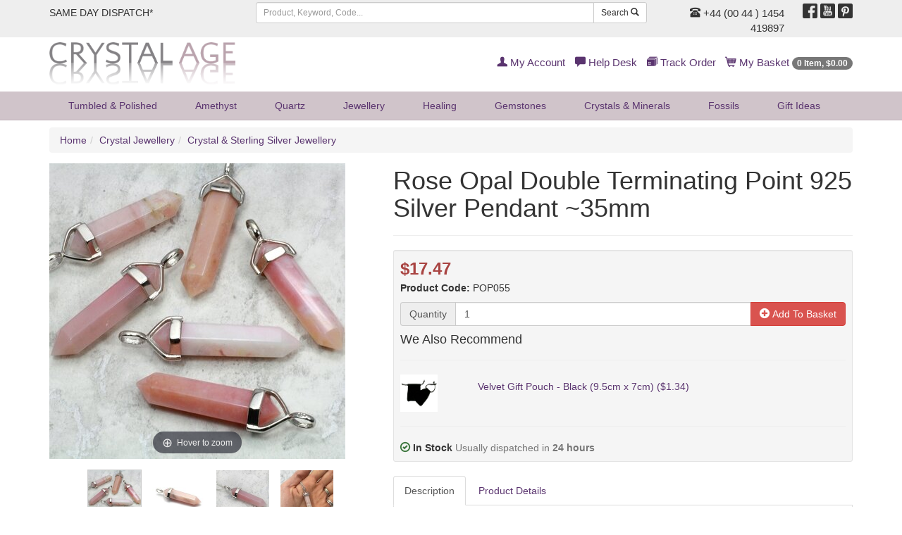

--- FILE ---
content_type: text/html;charset=UTF-8
request_url: https://www.crystalage.com/online_store/rose-opal-and-silver-double-terminating-pendant-35mm3.cfm
body_size: 13414
content:

<!DOCTYPE html>
<html lang="en" prefix="og: http://ogp.me/ns#">
<head>
<title>Rose Opal Double Terminating Point 925 Silver Pendant ~35mm</title>
<meta name="description" content=" Express yourself freely and open your mind when you wear this beautiful  Double Terminated Rose Opal and Silver Point Pendant.  
 This perfectly balanced pendant has a  nurturing   energy  said to open the mind and  encourage   wisdom . 
 Rose..." />
<meta name="keywords" content="crystals, minerals, geodes, amethyst, fossils" />
<meta name="robots" content="index,follow" />
<meta http-equiv="content-type" content="text/html; charset=utf-8" />
<meta name="viewport" content="width=device-width, initial-scale=1.0">
<meta name="verify-v1" content="1++BJNoJMkumxCbtK2svJ32gqXBdrF2hWcmvQVNhQ/Y=" />
<meta name="google-site-verification" content="YT6Vq17k-tUH1Dy2OKPRiiPhPQSDorSKYb8g12xaAKY" />
<link rel="preload" href="/assets/min/css/main.css" as="style">
<link rel="stylesheet" href="/assets/min/css/main.css" type="text/css" media="all">
<link rel="icon" href="/img/favicon.ico" type="image/x-icon" />
<link rel="shortcut icon" href="/img/favicon.ico" type="image/x-icon" />

		    <meta property="og:title" content="Rose Opal Double Terminating Point 925 Silver Pendant ~35mm">
		    <meta property="og:type" content="Product">
		    <meta property="og:url" content="https://www.crystalage.com/online_store/rose-opal-and-silver-double-terminating-pendant-35mm3.cfm">
		    <meta property="og:site_name" content="Crystal Age Gemstones &amp; Crystals (CrystalAge.com)">
		    <meta property="og:description" content="Express yourself freely and open your mind when you wear this beautiful  Double Terminated Rose Opal and Silver Point Pendant.  
 This perfectly balanced pendant has a  nurturing   energy  said to open the mind and  encourage   wisdom . 
 Rose Andean Opal is said to release us from our inhibitions and allows us to express ourselves openly, revealing our true nature.&nbsp;pink opal is a stone for the heart and for the emotional body. 
 Together encapsulated in a stunning  sterling silver casing , this  gemstone pendant  is full of positive energy that could make an impact in your life. 
 Chain not included. Each pendant is unique and may vary is colour and pattern.">
		    
<script>
    (function(i,s,o,g,r,a,m){i['GoogleAnalyticsObject']=r;i[r]=i[r]||function(){
        (i[r].q=i[r].q||[]).push(arguments)},i[r].l=1*new Date();a=s.createElement(o),
            m=s.getElementsByTagName(o)[0];a.async=1;a.src=g;m.parentNode.insertBefore(a,m)
    })(window,document,'script','//www.google-analytics.com/analytics.js','ga');

    ga('create', 'UA-69257918-1', 'auto');
    ga('send', 'pageview');

</script>
<!-- Global site tag (gtag.js) - Google AdWords: 927280438 -->
<script async src="https://www.googletagmanager.com/gtag/js?id=AW-927280438"></script>
<script>
  window.dataLayer = window.dataLayer || [];
  function gtag(){dataLayer.push(arguments);}
  gtag('js', new Date());

  gtag('config', 'AW-927280438');
</script>
<!-- HTML5 Shim and Respond.js IE8 support of HTML5 elements and media queries -->
  <!--[if lt IE 9]>
      <script src="https://oss.maxcdn.com/libs/html5shiv/3.7.0/html5shiv.js"></script>
      <script src="https://oss.maxcdn.com/libs/respond.js/1.4.2/respond.min.js"></script>
    <![endif]-->
<link rel="preload" href="/assets/fonts/glyphicons-regular.woff2" as="font" type="font/woff2">
<link rel="preload" href="/assets/fonts/glyphicons-social-regular.woff2" as="font" type="font/woff2">
<link rel="preload" href="/assets/fonts/glyphicons-halflings-regular.woff2" as="font" type="font/woff2">
<link rel="canonical" href="https://www.crystalage.com/online_store/rose-opal-and-silver-double-terminating-pendant-35mm3.cfm" />
</head>

<body>

<header>
	
	<div class="header-top-strip hidden-xs">
		<div class="container">
			<div class="row">
				<div class="col-sm-6 col-md-3 col-lg-3">
					<ul class="list-inline top-links">
						<li><a href="/about_us/shipping_information/">
							
								SAME DAY DISPATCH*
							
						</a></li>
						
					</ul>
				</div>
				<div class="hidden-sm col-md-5 col-lg-6">
					<form class="search-form frmSearch" name="frmSearch" action="/search/index.cfm" method="get">
						<div class="input-group">
							<input type="text" class="form-control input-sm" placeholder="Product, Keyword, Code..." maxlength="128" name="sSearchString" />
							<div class="input-group-btn">
								<button class="btn btn-default btn-sm" type="submit">Search <span class="glyphicons glyphicons-search"></span></button>
							</div>
						</div>
					</form>
				</div>
				<div class="col-sm-6 col-md-4 col-lg-3 text-right">
					<div class="row">
						<div class="col-sm-8 telephone-header">
							
								<a href="/about_us/contact_us/"><span class="glyphicons glyphicons-phone-alt"></span> +44 (00 44 ) 1454 419897</a>
							
						</div>
						<div class="col-sm-4">
							<ul class="list-inline social-header">
								<li><a target="_blank" href="http://www.facebook.com/crystalagecom" title="Follow Us On Facebook"><span class="social social-facebook"></span></a></li>
								<li><a target="_blank" href="http://www.youtube.com/crystalagetv" title="Join Us On Youtube"><span class="social social-youtube"></span></a></li>
								<li><a target="_blank" href="https://uk.pinterest.com/crystalagecom/" title="Pinterest"><span class="social social-pinterest"></span></a></li>
							</ul>
						</div>
					</div>
				</div>
			</div>
		</div>
	</div>
	
	<div class="header-logo-strip hidden-xs hidden-sm">
		<div class="container">
			<div class="row">
				<div class="col-sm-6 col-md-4 logo-display-2">
					<a href="/">
						<img width="264" height="60" src="/assets/img/branding/brand-logo-2.png" class="img-responsive" alt="CrystalAge.com" />
					</a>					
				</div>
				<div class="col-sm-6 col-md-8">
					<ul class="list-inline pull-right top-links-2">
						
						<li><a href="/members/myAccount/" rel="nofollow"><span class="glyphicons glyphicons-user"></span> My Account</a></li>
						
						<li><a href="/about_us/" rel="nofollow"><span class="glyphicons glyphicons-comments"></span> Help Desk</a></li>
						<li><a href="/order-tracking/" rel="nofollow"><span class="glyphicons glyphicons-package"></span> Track Order</a></li>
						<li><a href="/online_store/cart/" rel="nofollow"><span class="glyphicons glyphicons-shopping-cart"></span> My Basket <span class="badge"><span class="cartItemsHeader">0 Item, &#36;0.00</span></span></a></li>
					</ul>
				</div>
			</div>
		</div>
	</div>

	<nav class="headerNavigation navbar navbar-default navbar-static-top">
		<div class="container">
			<div class="navbar-header">
				<button type="button" class="navbar-toggle collapsed" data-toggle="collapse" data-target="#header-menu-primary" aria-expanded="false">
					<span class="sr-only">Toggle navigation</span>
					<span class="icon-bar"></span>
					<span class="icon-bar"></span>
					<span class="icon-bar"></span>
				</button>
				<a class="brandLogo visible-xs visible-sm" href="/">
					<img width="207" height="24" src="/assets/img/branding/brand-logo-mobile.png" class="img-responsive" alt="CrystalAge.com" />
				</a>
			</div>
			<div class="collapse navbar-collapse" id="header-menu-primary">
	<form name="frmSearch" action="/search/" method="get" class="form-search visible-xs visible-sm search-form-xs">
		<div class="input-group">
			<input type="search" name="sSearchString" placeholder="Search" maxlength="128" class="form-control input-sm"/>
			<span class="input-group-btn">
				<button class="btn btn-default btn-sm" type="submit">Search <span class="glyphicons glyphicons-search"></span></button>
			</span>
		</div>
	</form>
	<ul class="nav navbar-nav header-nav-justified">
		
		
			
			<li class="dropdown">
				
				<a href="#" class="dropdown-toggle" data-toggle="dropdown">Tumbled &amp; Polished <span class="hidden-lg hidden-md caret"></span></a>
				
				<ul class="dropdown-menu dropdown-menu-1">
					<li>
						<div class="row dropDownLists dropDownList-1">
						
							<div class="col-md-12">
								<ul class="nav nav-pills nav-stacked">
								
									<li><a href="/online_store/drilled_tumble_stones_957.cfm">Drilled Tumblestones</a></li>
								
									<li><a href="/online_store/gemstone-cabochons-1300.cfm">Polished Stones</a></li>
								
									<li><a href="/online_store/stard_tumble_stones_956.cfm">Standard Tumblestones</a></li>
								
									<li><a href="/online_store/tumblestone-collection-packs-2058.cfm">Tumblestone Healing Packs</a></li>
								
									<li><a href="/online_store/speciality_tumblestones_1098.cfm">Tumblestone Specials</a></li>
								
								</ul>
							</div>
						
						</div>
					<li class="showAll"><a href="/online_store/tumble_stones_955.cfm">Show All Tumbled &amp; Polished</a></li>
				</ul>
				
			</li>
		
			
			<li class="dropdown">
				
				<a href="#" class="dropdown-toggle" data-toggle="dropdown">Amethyst <span class="hidden-lg hidden-md caret"></span></a>
				
				<ul class="dropdown-menu dropdown-menu-2">
					<li>
						<div class="row dropDownLists dropDownList-1">
						
							<div class="col-md-12">
								<ul class="nav nav-pills nav-stacked">
								
									<li><a href="/online_store/amethyst-beads-1194.cfm">Amethyst Beads</a></li>
								
									<li><a href="/online_store/amethyst-clusters-1128.cfm">Amethyst Clusters</a></li>
								
									<li><a href="/online_store/amethyst-healing-crystals-1148.cfm">Amethyst Crystals</a></li>
								
									<li><a href="/online_store/amethyst-jewellery-1263.cfm">Amethyst Jewellery</a></li>
								
									<li><a href="/online_store/amethyst-points-1715.cfm">Amethyst Points</a></li>
								
									<li><a href="/online_store/amethyst-tea-light-holders-1232.cfm">Amethyst Tea Light Holders</a></li>
								
									<li><a href="/online_store/polished-amethyst-crystals-1130.cfm">Polished Amethyst</a></li>
								
								</ul>
							</div>
						
						</div>
					<li class="showAll"><a href="/online_store/amethyst-crystals-1126.cfm">Show All Amethyst</a></li>
				</ul>
				
			</li>
		
			
			<li class="dropdown">
				
				<a href="#" class="dropdown-toggle" data-toggle="dropdown">Quartz <span class="hidden-lg hidden-md caret"></span></a>
				
				<ul class="dropdown-menu dropdown-menu-3">
					<li>
						<div class="row dropDownLists dropDownList-4">
						
							<div class="col-md-3">
								<ul class="nav nav-pills nav-stacked">
								
									<li><a href="/online_store/aura_quartz_938.cfm">Aura Quartz</a></li>
								
									<li><a href="/online_store/blades-of-light-quartz-1809.cfm">Blades of Light Quartz</a></li>
								
									<li><a href="/online_store/blue-quartz-1159.cfm">Blue Quartz</a></li>
								
									<li><a href="/online_store/brandberg-quartz-1808.cfm">Brandberg Quartz</a></li>
								
									<li><a href="/online_store/bridge-quartz-crystal-specimen-2063.cfm">Bridge Quartz</a></li>
								
									<li><a href="/online_store/cle_quartz_945.cfm">Candle Quartz</a></li>
								
									<li><a href="/online_store/cathedral-quartz-1131.cfm">Cathedral Quartz</a></li>
								
									<li><a href="/online_store/chlorite-quartz-1912.cfm">Chlorite Quartz</a></li>
								
									<li><a href="/online_store/clear-quartz-1147.cfm">Clear Quartz</a></li>
								
									<li><a href="/online_store/elestial_quartz_940.cfm">Elestial Quartz</a></li>
								
									<li><a href="/online_store/epidote-in-quartz-2051.cfm">Epidote In Quartz</a></li>
								
								</ul>
							</div>
						
							<div class="col-md-3">
								<ul class="nav nav-pills nav-stacked">
								
									<li><a href="/online_store/faden_quartz_946.cfm">Faden Quartz</a></li>
								
									<li><a href="/online_store/fairy-quartz-1815.cfm">Fairy Quartz</a></li>
								
									<li><a href="/online_store/fenster-quartz-2062.cfm">Fenster Quartz</a></li>
								
									<li><a href="/online_store/fire-and-ice-quartz-1788.cfm">Fire &amp; Ice Quartz</a></li>
								
									<li><a href="/online_store/harlequin-quartz-1162.cfm">Harlequin Quartz</a></li>
								
									<li><a href="/online_store/included_quartz_1080.cfm">Included Quartz</a></li>
								
									<li><a href="/online_store/indicolite-quartz-2001.cfm">Indicolite Quartz</a></li>
								
									<li><a href="/online_store/lazulite-quartz-1641.cfm">Lazulite Quartz</a></li>
								
									<li><a href="/online_store/lemurian-quartz-2156.cfm">Lemurian Quartz</a></li>
								
									<li><a href="/online_store/lodolite-garden-quartz-2140.cfm">Lodolite Garden Quartz</a></li>
								
									<li><a href="/online_store/metamorphosis-quartz-2147.cfm">Metamorphosis Quartz</a></li>
								
								</ul>
							</div>
						
							<div class="col-md-3">
								<ul class="nav nav-pills nav-stacked">
								
									<li><a href="/online_store/milky-quartz-1161.cfm">Milky Quartz</a></li>
								
									<li><a href="/online_store/nirvana-quartz-2021.cfm">Nirvana Quartz</a></li>
								
									<li><a href="/online_store/phantom-quartz-1262.cfm">Phantom Quartz</a></li>
								
									<li><a href="/online_store/quartz-beads-1195.cfm">Quartz Beads</a></li>
								
									<li><a href="/online_store/quartz-clusters-1132.cfm">Quartz Clusters</a></li>
								
									<li><a href="/online_store/quartz_crystal_balls_958.cfm">Quartz Crystal Balls</a></li>
								
									<li><a href="/online_store/quartz-crystal-jewellery-1261.cfm">Quartz Jewellery</a></li>
								
									<li><a href="/online_store/quartz-geodes-1318.cfm">Quartz Geodes</a></li>
								
									<li><a href="/online_store/laser_quartz_950.cfm">Quartz Lasers</a></li>
								
									<li><a href="/online_store/quartz_points_942.cfm">Quartz Points</a></li>
								
									<li><a href="/online_store/quartz-tea-light-holders-1233.cfm">Quartz Tea Light Holders</a></li>
								
								</ul>
							</div>
						
							<div class="col-md-3">
								<ul class="nav nav-pills nav-stacked">
								
									<li><a href="/online_store/rainbow-quartz-1432.cfm">Rainbow Quartz</a></li>
								
									<li><a href="/online_store/red-phantom-quartz-1961.cfm">Red Phantom Quartz</a></li>
								
									<li><a href="/online_store/rutilated_quartz_951.cfm">Rutilated Quartz</a></li>
								
									<li><a href="/online_store/silver-quartz-1814.cfm">Silver Quartz</a></li>
								
									<li><a href="/online_store/smoky_quartz_cluster_947.cfm">Smoky Quartz</a></li>
								
									<li><a href="/online_store/spirit-quartz-1346.cfm">Spirit Quartz</a></li>
								
									<li><a href="/online_store/starburst-quartz-1639.cfm">Starburst Quartz</a></li>
								
									<li><a href="/online_store/tangerine-quartz-2098.cfm">Tangerine Quartz</a></li>
								
									<li><a href="/online_store/tibetan_quartz_1035.cfm">Tibetan Quartz</a></li>
								
									<li><a href="/online_store/tourmalinated-quartz-1133.cfm">Tourmalinated Quartz</a></li>
								
									<li><a href="/online_store/yellow-quartz-1960.cfm">Yellow Quartz</a></li>
								
								</ul>
							</div>
						
						</div>
					<li class="showAll"><a href="/online_store/quartz_905.cfm">Show All Quartz</a></li>
				</ul>
				
			</li>
		
			
			<li class="dropdown">
				
				<a href="#" class="dropdown-toggle" data-toggle="dropdown">Jewellery <span class="hidden-lg hidden-md caret"></span></a>
				
				<ul class="dropdown-menu dropdown-menu-4">
					<li>
						<div class="row dropDownLists dropDownList-2">
						
							<div class="col-md-6">
								<ul class="nav nav-pills nav-stacked">
								
									<li><a href="/online_store/leather-cord-necklaces-1509.cfm">Chains, Chokers and Accessories</a></li>
								
									<li><a href="/online_store/sterling-silver-jewellery-1981.cfm">Crystal &amp; Sterling Silver Jewellery</a></li>
								
									<li><a href="/online_store/crystal-beads-1192.cfm">Crystal Beads</a></li>
								
									<li><a href="/online_store/bracelets_985.cfm">Bracelets</a></li>
								
									<li><a href="/online_store/gemstone-earrings-1236.cfm">Crystal Earrings</a></li>
								
									<li><a href="/online_store/crystal_jewellery_gift_box_sets_1006.cfm">Crystal Jewellery Gifts</a></li>
								
								</ul>
							</div>
						
							<div class="col-md-6">
								<ul class="nav nav-pills nav-stacked">
								
									<li><a href="/online_store/gemstone-rings-1145.cfm">Crystal Rings</a></li>
								
									<li><a href="/online_store/drilled_tumble_stones_957.cfm">Drilled Tumblestones</a></li>
								
									<li><a href="/online_store/exclusive-jewellery-2043.cfm">Exclusive Jewellery</a></li>
								
									<li><a href="/online_store/gemstone-jewellery-1982.cfm">Gemstone &amp; Other Jewellery</a></li>
								
									<li><a href="/online_store/gem_chip_jewellery_936.cfm">Gemstone Chip Jewellery</a></li>
								
									<li><a href="/online_store/other-jewellery-1983.cfm">Other Jewellery</a></li>
								
								</ul>
							</div>
						
						</div>
					<li class="showAll"><a href="/online_store/crystal_jewellery_935.cfm">Show All Jewellery</a></li>
				</ul>
				
			</li>
		
			
			<li class="dropdown">
				
				<a href="#" class="dropdown-toggle" data-toggle="dropdown">Healing <span class="hidden-lg hidden-md caret"></span></a>
				
				<ul class="dropdown-menu dropdown-menu-5 dropdown-menu-right">
					<li>
						<div class="row dropDownLists dropDownList-1">
						
							<div class="col-md-12">
								<ul class="nav nav-pills nav-stacked">
								
									<li><a href="/online_store/books_charts_953.cfm">Books &amp; Leaflets</a></li>
								
									<li><a href="/online_store/chakra_910.cfm">Chakra Healing</a></li>
								
									<li><a href="/online_store/palm_thumb_stones_909.cfm">Comfort, Massage, Palm &amp; Thumb Stones</a></li>
								
									<li><a href="/online_store/crystal-collection-1948.cfm">Crystal Collection</a></li>
								
									<li><a href="/online_store/pendulums_913.cfm">Crystal Pendulums</a></li>
								
									<li><a href="/online_store/crystal-wands-1511.cfm">Crystal Wands</a></li>
								
									<li><a href="/online_store/energy-domes-1227.cfm">Energy Domes</a></li>
								
									<li><a href="/online_store/healing-stones-1945.cfm">Healing Stones</a></li>
								
									<li><a href="/online_store/organites-2068.cfm">Orgonites</a></li>
								
									<li><a href="/online_store/tumble_stones_955.cfm">Tumbled &amp; Polished Stones</a></li>
								
								</ul>
							</div>
						
						</div>
					<li class="showAll"><a href="/online_store/crystal-healing-1134.cfm">Show All Healing</a></li>
				</ul>
				
			</li>
		
			
			<li class="dropdown">
				
				<a href="#" class="dropdown-toggle" data-toggle="dropdown">Gemstones <span class="hidden-lg hidden-md caret"></span></a>
				
				<ul class="dropdown-menu dropdown-menu-6 dropdown-menu-right">
					<li>
						<div class="row dropDownLists dropDownList-2">
						
							<div class="col-md-6">
								<ul class="nav nav-pills nav-stacked">
								
									<li><a href="/online_store/agogos-and-doughnuts-1710.cfm">Agogos &amp; Doughnuts</a></li>
								
									<li><a href="/online_store/crystal_balls_934.cfm">Crystal Balls</a></li>
								
									<li><a href="/online_store/crystal_carvings_924.cfm">Crystal Carvings</a></li>
								
									<li><a href="/online_store/crystal_eggs_929.cfm">Crystal Eggs</a></li>
								
									<li><a href="/online_store/hearts_919.cfm">Crystal Hearts</a></li>
								
								</ul>
							</div>
						
							<div class="col-md-6">
								<ul class="nav nav-pills nav-stacked">
								
									<li><a href="/online_store/crystal_points_1029.cfm">Crystal Points</a></li>
								
									<li><a href="/online_store/crystal_pyramids_1093.cfm">Crystal Pyramids</a></li>
								
									<li><a href="/online_store/free_forms_917.cfm">Sculptures</a></li>
								
									<li><a href="/online_store/generator_points_1012.cfm">Generator Points</a></li>
								
									<li><a href="/online_store/zodiac-birthstones-1433.cfm">Zodiac Birthstones</a></li>
								
								</ul>
							</div>
						
						</div>
					<li class="showAll"><a href="/online_store/gemstones-1136.cfm">Show All Gemstones</a></li>
				</ul>
				
			</li>
		
			
			<li class="dropdown">
				
				<a href="/online_store/minerals-1149.cfm">Crystals &amp; Minerals</a>
				
			</li>
		
			
			<li class="dropdown">
				
				<a href="#" class="dropdown-toggle" data-toggle="dropdown">Fossils <span class="hidden-lg hidden-md caret"></span></a>
				
				<ul class="dropdown-menu dropdown-menu-8 dropdown-menu-right">
					<li>
						<div class="row dropDownLists dropDownList-2">
						
							<div class="col-md-6">
								<ul class="nav nav-pills nav-stacked">
								
									<li><a href="/online_store/amber-fossils-1113.cfm">Amber Fossils</a></li>
								
									<li><a href="/online_store/ammonites-1112.cfm">Ammonite Fossils</a></li>
								
									<li><a href="/online_store/collectors-boxes-2009.cfm">Collector's Boxes</a></li>
								
									<li><a href="/online_store/collectors-fossils-1141.cfm">Collector's Fossils</a></li>
								
									<li><a href="/online_store/dinosaur-fossils-1114.cfm">Dinosaur Fossils</a></li>
								
									<li><a href="/online_store/fish-fossils-1115.cfm">Fish Fossils</a></li>
								
									<li><a href="/online_store/fossil-bookends-1139.cfm">Fossil Bookends</a></li>
								
								</ul>
							</div>
						
							<div class="col-md-6">
								<ul class="nav nav-pills nav-stacked">
								
									<li><a href="/online_store/fossil_gift_box_sets_1004.cfm">Fossil Gift Boxes</a></li>
								
									<li><a href="/online_store/teeth-fossils-1117.cfm">Fossilised Teeth</a></li>
								
									<li><a href="/online_store/fossils-for-kids-1140.cfm">Fossils For Kids</a></li>
								
									<li><a href="/online_store/goniatite-fossils-1595.cfm">Goniatite Fossils</a></li>
								
									<li><a href="/online_store/miscellaneous-fossils-1119.cfm">Miscellaneous Fossils</a></li>
								
									<li><a href="/online_store/orthoceras-fossils-1594.cfm">Orthoceras Fossils</a></li>
								
									<li><a href="/online_store/rock-fossils-1116.cfm">Petrified Wood</a></li>
								
								</ul>
							</div>
						
						</div>
					<li class="showAll"><a href="/online_store/fossils_922.cfm">Show All Fossils</a></li>
				</ul>
				
			</li>
		
			
			<li class="dropdown">
				
				<a href="#" class="dropdown-toggle" data-toggle="dropdown">Gift<span class="hidden-sm"> Ideas</span> <span class="hidden-lg hidden-md caret"></span></a>
				
				<ul class="dropdown-menu dropdown-menu-9 dropdown-menu-right">
					<li>
						<div class="row dropDownLists dropDownList-2">
						
							<div class="col-md-6">
								<ul class="nav nav-pills nav-stacked">
								
									<li><a href="/online_store/agate_bookends_1030.cfm">Agate Bookends</a></li>
								
									<li><a href="/online_store/other-crystal-bookends-1144.cfm">Crystal &amp; Fossil Bookends</a></li>
								
									<li><a href="/online_store/tealight_holders_930.cfm">Candle Holders</a></li>
								
									<li><a href="/online_store/crystal_mineral_gift_box_sets_1005.cfm">Crystal Gift Boxes</a></li>
								
									<li><a href="/online_store/crystal_jewellery_gift_box_sets_1006.cfm">Crystal Jewellery Gifts</a></li>
								
									<li><a href="/online_store/sts_bags_accessories_1037.cfm">Stands &amp; Accessories</a></li>
								
									<li><a href="/online_store/energy-domes-1227.cfm">Energy Domes</a></li>
								
									<li><a href="/online_store/special-gifts-1745.cfm">Exclusive Range</a></li>
								
								</ul>
							</div>
						
							<div class="col-md-6">
								<ul class="nav nav-pills nav-stacked">
								
									<li><a href="/online_store/fossil_gift_box_sets_1004.cfm">Fossil Gift Boxes</a></li>
								
									<li><a href="/online_store/calcite-bowls-1695.cfm">Gemstone Boxes &amp; Bowls</a></li>
								
									<li><a href="/online_store/gifts-for-kids-2006.cfm">Gifts For Kids</a></li>
								
									<li><a href="/online_store/fathers-day-gifts-1673.cfm">Gifts for Men</a></li>
								
									<li><a href="/online_store/keyrings_914.cfm">Keyrings</a></li>
								
									<li><a href="/online_store/pearl-gift-sets-1415.cfm">Pearl Gift Sets</a></li>
								
									<li><a href="/online_store/valentine_gifts_1095.cfm">Valentine's Day Gifts</a></li>
								
									<li><a href="/online_store/zodiac-birthstones-1433.cfm">Zodiac Birthstones</a></li>
								
								</ul>
							</div>
						
						</div>
					<li class="showAll"><a href="/online_store/crystal-gifts-and-home-1142.cfm">Show All Gift<span class="hidden-sm"> Ideas</span></a></li>
				</ul>
				
			</li>
		
		<li class="dropdown hidden-lg hidden-md">
			<a href="/members/myAccount/" rel="nofollow"><span class="glyphicons glyphicons-user"></span> My Account</a>
		</li> 
		
		<li class="dropdown hidden-lg hidden-md">
		<a href="/order-tracking/" rel="nofollow"><span class="glyphicons glyphicons-package"></span> Track Order</a>
		</li>
		<li class="dropdown hidden-lg hidden-md">
			<a href="/online_store/cart/" rel="nofollow"><span class="glyphicons glyphicons-shopping-cart"></span> My Basket <span class="badge"><span class="cartItemsHeader">0 Item, &#36;0.00</span></span></a>
		</li>	
	</ul>
</div>
		</div>
    </nav>
</header>



<div class="container">
	
	<ul class="breadcrumb hidden-xs hidden-sm">
		<li><a href="/">Home</a></li><li><a href="/online_store/crystal_jewellery_935.cfm">Crystal Jewellery</a></li><li><a href="/online_store/sterling-silver-jewellery-1981.cfm">Crystal &amp; Sterling Silver Jewellery</a></li>
	</ul>
	
	<div class="row">
		<div class="col-md-12">
		

<div class="row categoryGrid"></div>
            <div itemscope itemtype="http://schema.org/Product">
                
	<div itemprop="brand" itemtype="https://schema.org/Brand" itemscope>
    	<meta name="brand" content="CrystalAge">
	</div>
    <meta itemprop="url" content="https://www.crystalage.com/online_store/rose-opal-and-silver-double-terminating-pendant-35mm3.cfm">



<div class="row">
	<div class="col-sm-5"> 
            
		
<div class="zoom-gallery">
	
	
				<div data-slide-id="zoom" class="zoom-gallery-slide active">
					<a id="product-zoom" class="MagicZoom" title="Rose Opal Double Terminating Point 925 Silver Pendant ~35mm" href="/img/products/rose-opal-and-silver-double-terminating-point-pendant-35mm_1.jpg">
						<img height="420" width="420" itemprop="image" src="/img/products/rose-opal-and-silver-double-terminating-point-pendant-35mm_2.jpg" alt="Rose Opal Double Terminating Point 925 Silver Pendant ~35mm" class="img-responsive"/>
					</a>
				</div>
			
		<div class="selectors">
			
				<a data-slide-id="zoom" class="active" data-zoom-id="product-zoom" href="/img/products/rose-opal-and-silver-double-terminating-point-pendant-35mm_1.jpg" data-image="/img/products/rose-opal-and-silver-double-terminating-point-pendant-35mm_2.jpg">
					
					<img class="img-responsive" src="/img/products/150_rose-opal-and-silver-double-terminating-point-pendant-35mm_3.jpg"/>
				</a>
			
				<a data-slide-id="zoom" data-zoom-id="product-zoom" href="/img/products/rose-opal-double-terminating-point-925-silver-pendant-35mm_3.jpg" data-image="/img/products/rose-opal-double-terminating-point-925-silver-pendant-35mm_4.jpg">
					
					<img class="img-responsive" src="/img/products/150_rose-opal-double-terminating-point-925-silver-pendant-35mm_5.jpg"/>
				</a>
			
				<a data-slide-id="zoom" data-zoom-id="product-zoom" href="/img/products/rose-opal-and-silver-double-terminating-pendant-35mm_9.jpg" data-image="/img/products/rose-opal-and-silver-double-terminating-pendant-35mm_10.jpg">
					
					<img class="img-responsive" src="/img/products/150_rose-opal-and-silver-double-terminating-pendant-35mm_11.jpg"/>
				</a>
			
				<a data-slide-id="zoom" data-zoom-id="product-zoom" href="/img/products/rose-opal-double-terminating-point-925-silver-pendant-35mm.jpg" data-image="/img/products/rose-opal-double-terminating-point-925-silver-pendant-35mm_1.jpg">
					
					<img class="img-responsive" src="/img/products/150_rose-opal-double-terminating-point-925-silver-pendant-35mm_2.jpg"/>
				</a>
			
		</div>
	
</div>
	</div>
	<div class="col-sm-7"> 
		<div class="page-header">
			<h1 itemprop="name">Rose Opal Double Terminating Point 925 Silver Pendant ~35mm</h1>
		</div>
		
            
            <div class="well well-sm">
                <form id="frmProduct" name="frmProduct" action="/online_store/cart/addToCart.cfm" method="post" class="form-horizontal">
					<input type="hidden" name="ajaxSubmit" value="true"/>
                    
					<div class="row">
						<div class="col-md-6">
							<div class="text-price">
								
								
								
								<strong>&#36;17.47</strong>
								
							</div>
							
							<p>
								<strong>Product Code:</strong>
							    <span itemprop="sku" >POP055</span>
							</p>
							
        <div itemprop="offers" itemscope itemtype="http://schema.org/Offer">
			<meta itemprop="url" content="https://www.crystalage.com/online_store/rose-opal-and-silver-double-terminating-pendant-35mm3.cfm">
            
            <input type="hidden" name="iProductSaleUnitID" value="53953" />

            
                <link itemprop="availability" href="http://schema.org/InStock" />
            
            <meta itemprop="price" content="17.47">
            <meta itemprop="priceCurrency" content="USD">
			<meta itemprop="priceValidUntil" content="2026-01-15" />
            
                <meta itemprop="gtin13" content="5060929605019">
            
           <link itemprop="itemCondition" href="http://schema.org/NewCondition" />
           <meta itemprop="availableDeliveryMethod" content="UK">
           <meta itemprop="availableDeliveryMethod" content="European">
           <meta itemprop="availableDeliveryMethod" content="World Wide">
           <meta itemprop="availableDeliveryMethod" content="Special Delivery &amp; UPS options">
           <meta itemprop="mpn" content="POP055">
           <meta itemprop="acceptedPaymentMethod" content="Credit Card">
           <meta itemprop="acceptedPaymentMethod" content="Paypal">
        </div>
    
						</div>
						<div class="col-md-6">
									
						</div>
					</div>
					
					
					
					<div class="row">
						<div class="col-sm-12">
							
	<div class="row">
		<div class="col-xs-12 atcArea">
			<div class="input-group">
				<label class="input-group-addon" for="iQuantity">Quantity</label>
				<input class="form-control" id="iQuantity" type="text" name="iQuantity" value="1">
				<div class="input-group-btn">
					<button class="btn btn-danger" type="submit" name="btnAddToCart"><span class="glyphicons glyphicons-circle-plus"></span> Add To Basket</button>
				</div>
			</div>
		</div>
	</div>
	
						</div>
					</div>
					
						
<div class="page-header">
	<h4>We Also Recommend</h4>
</div>

	<div class="form-group">
		<div class="col-sm-2">
			<a href="/online_store/velvet_gift_pouch_black_14631037.cfm">
			     <img src="/img/products/velvet-gift-pouch-black-9-5cm-x-7cm_3.jpg" alt="Velvet Gift Pouch - Black (9.5cm x 7cm)" width="53" height="53" class="img-responsive"/> 
			 </a>
		</div>
	     <div class="col-sm-7 upsellText">
		     <a href="/online_store/velvet_gift_pouch_black_14631037.cfm">
			     Velvet Gift Pouch - Black (9.5cm x 7cm) (&#36;1.34)
		     </a>
	     </div>
	     <div class="col-sm-3">
		     
	     </div>
	 </div>
	
					</form>
					<hr/>
                        <div class="stockDispatchDisplay">
                            <span class="glyphicons glyphicons-ok"></span> <strong>In Stock</strong> <span class="text-muted">Usually dispatched in <strong>24 hours</strong></span><br />
		
                        </div>
                    
            </div>
			
						
			
			<ul class="nav nav-tabs" role="tablist">
				<li role="presentation" class="active"><a href="#productDescription" aria-controls="details" role="tab" data-toggle="tab">Description</a></li>
				<li role="presentation"><a href="#details" aria-controls="details" role="tab" data-toggle="tab">Product Details</a></li>
			</ul>
			<div class="tab-content productDetailsTabs">
				<div role="tabpanel" class="tab-pane active" id="productDescription">
					 <div itemprop="description"><p>Express yourself freely and open your mind when you wear this beautiful<strong> Double Terminated Rose Opal and Silver Point Pendant.</strong></p>
<p>This perfectly balanced pendant has a <strong>nurturing</strong> <strong>energy</strong> said to open the mind and <strong>encourage</strong> <strong>wisdom</strong>.</p>
<p>Rose Andean Opal is said to release us from our inhibitions and allows us to express ourselves openly, revealing our true nature.&nbsp;pink opal is a stone for the heart and for the emotional body.</p>
<p>Together encapsulated in a stunning <strong>sterling silver casing</strong>, this <strong>gemstone pendant</strong> is full of positive energy that could make an impact in your life.</p>
<p>Chain not included. Each pendant is unique and may vary is colour and pattern.</p></div>
				</div>
				<div role="tabpanel" class="tab-pane" id="details">
					<meta itemprop='productID' content='51966' />
<dl class="dl-horizontal">
	<dt>Product&nbsp;Code:</dt>
    <dd><span itemprop="mpn">POP055</span></dd>

    
                    <dt>Birth Signs:</dt>
                    
                        <dd><a href="/online_store/birth_signs/aries.cfm">Aries</a> <small class="text-muted">March 21st - April 20th</small></dd>
                    
                        <dd><a href="/online_store/birth_signs/virgo.cfm">Virgo</a> <small class="text-muted">August 22nd - September 22nd</small></dd>
                    
                    <dt>Chakra:</dt>
                    
                        <dd><a href="/online_store/chakra/heart.cfm">Heart</a> <small class="text-muted">(Anahata or Fourth Chakra)</small></dd>
                    
                        <dd><a href="/online_store/chakra/throat.cfm">Throat</a> <small class="text-muted">(Vishuddha or Fifth Chakra)</small></dd>
                    
                    <dt>Colour:</dt>
                    <dd>
                        <dd><a href="/crystal_information/colour/pink-71.cfm">Pink</a> (<a href="https://www.crystalage.com/online_store/colour/pink-71.cfm">More Pink Products</a>)</dd>
                    </dd>
                
                <dt>Stone Types:</dt>
                <dd>
	                
	                   <a href="/online_store/stone_type/opal.cfm">Opal</a>
	                    
	                
                </dd>
                
</dl>

				</div>
			</div>
				
           
	
	</div>
</div>


<script type="text/javascript">
var ajaxAlternateChoicesMaxPages = 21;
</script>
<div class="page-header">
	<h2>Alternate 'Crystal &amp; Sterling Silver Jewellery' Choices</h2>
</div>	


<div style="margin-bottom: 5px;">
<ul class="pagination" id="pagination">
<li class="previous"><a id="ajaxAltPrev" href="javascript:ajaxAlternateChoices(1981,51966,'prev', '/jquery/shopping/ajaxAlternateChoices.cfm')">&laquo; Previous</a></li>

<li><a href="javascript:ajaxAlternateChoices(1981,51966,1, '/jquery/shopping/ajaxAlternateChoices.cfm')"  id="ajaxAlternateChoicesPage1" class="active">1</a></li>

<li><a href="javascript:ajaxAlternateChoices(1981,51966,2, '/jquery/shopping/ajaxAlternateChoices.cfm')"  id="ajaxAlternateChoicesPage2" >2</a></li>

<li><a href="javascript:ajaxAlternateChoices(1981,51966,3, '/jquery/shopping/ajaxAlternateChoices.cfm')"  id="ajaxAlternateChoicesPage3" >3</a></li>

<li><a href="javascript:ajaxAlternateChoices(1981,51966,4, '/jquery/shopping/ajaxAlternateChoices.cfm')"  id="ajaxAlternateChoicesPage4" >4</a></li>

<li><a href="javascript:ajaxAlternateChoices(1981,51966,5, '/jquery/shopping/ajaxAlternateChoices.cfm')"  id="ajaxAlternateChoicesPage5" >5</a></li>

<li><a href="javascript:ajaxAlternateChoices(1981,51966,6, '/jquery/shopping/ajaxAlternateChoices.cfm')"  id="ajaxAlternateChoicesPage6" >6</a></li>

<li><a href="javascript:ajaxAlternateChoices(1981,51966,7, '/jquery/shopping/ajaxAlternateChoices.cfm')"  id="ajaxAlternateChoicesPage7" >7</a></li>

<li><a href="javascript:ajaxAlternateChoices(1981,51966,8, '/jquery/shopping/ajaxAlternateChoices.cfm')"  id="ajaxAlternateChoicesPage8" >8</a></li>

<li><a href="javascript:ajaxAlternateChoices(1981,51966,9, '/jquery/shopping/ajaxAlternateChoices.cfm')"  id="ajaxAlternateChoicesPage9" >9</a></li>

<li><a href="javascript:ajaxAlternateChoices(1981,51966,10, '/jquery/shopping/ajaxAlternateChoices.cfm')"  id="ajaxAlternateChoicesPage10" >10</a></li>

<li><a href="javascript:ajaxAlternateChoices(1981,51966,11, '/jquery/shopping/ajaxAlternateChoices.cfm')"  id="ajaxAlternateChoicesPage11" >11</a></li>

<li><a href="javascript:ajaxAlternateChoices(1981,51966,12, '/jquery/shopping/ajaxAlternateChoices.cfm')"  id="ajaxAlternateChoicesPage12" >12</a></li>

<li><a href="javascript:ajaxAlternateChoices(1981,51966,13, '/jquery/shopping/ajaxAlternateChoices.cfm')"  id="ajaxAlternateChoicesPage13" >13</a></li>

<li><a href="javascript:ajaxAlternateChoices(1981,51966,14, '/jquery/shopping/ajaxAlternateChoices.cfm')"  id="ajaxAlternateChoicesPage14" >14</a></li>

<li><a href="javascript:ajaxAlternateChoices(1981,51966,15, '/jquery/shopping/ajaxAlternateChoices.cfm')"  id="ajaxAlternateChoicesPage15" >15</a></li>

<li><a href="javascript:ajaxAlternateChoices(1981,51966,16, '/jquery/shopping/ajaxAlternateChoices.cfm')"  id="ajaxAlternateChoicesPage16" >16</a></li>

<li><a href="javascript:ajaxAlternateChoices(1981,51966,17, '/jquery/shopping/ajaxAlternateChoices.cfm')"  id="ajaxAlternateChoicesPage17" >17</a></li>

<li><a href="javascript:ajaxAlternateChoices(1981,51966,18, '/jquery/shopping/ajaxAlternateChoices.cfm')"  id="ajaxAlternateChoicesPage18" >18</a></li>

<li><a href="javascript:ajaxAlternateChoices(1981,51966,19, '/jquery/shopping/ajaxAlternateChoices.cfm')"  id="ajaxAlternateChoicesPage19" >19</a></li>

<li><a href="javascript:ajaxAlternateChoices(1981,51966,20, '/jquery/shopping/ajaxAlternateChoices.cfm')"  id="ajaxAlternateChoicesPage20" >20</a></li>

<li><a href="javascript:ajaxAlternateChoices(1981,51966,21, '/jquery/shopping/ajaxAlternateChoices.cfm')"  id="ajaxAlternateChoicesPage21" >21</a></li>

<li class="next"><a  id="ajaxAltNext" href="javascript:ajaxAlternateChoices(1981,51966,'next','/jquery/shopping/ajaxAlternateChoices.cfm')">Next &raquo;</a></li>
<li class="next"><a  id="ajaxAltShowAll" href="/online_store/sterling-silver-jewellery-1981.cfm">Show All</a></li>
</ul>
<br clear="all" /><br clear="all" /></div>




<div style="padding-bottom: 5px;">

	<div id="ajaxAlternateChoices">
<div class="row">
	
	<div class="col-xs-6 col-sm-4 col-md-3 productGridItem">
		<div class="caption">
			<div class="imgHolder">
				<a href="/online_store/siberian-quartz-green-gold-rectangle-pendant-25mm.cfm">
					<img class="img-responsive hisrc center-block" width="250" height="250" src="/img/products/150_siberian-quartz-green-gold-rectangle-pendant-25mm_2.jpg" data-1x="/img/products/siberian-quartz-green-gold-rectangle-pendant-25mm_2.jpg" data-2x="/img/products/siberian-quartz-green-gold-rectangle-pendant-25mm_2.jpg" alt="Green Gold  Phantom Quartz Rectangle Pendant ~25mm"/>
				</a>
				
			</div>
			
			<div class="price-display">
				
				<strong class="text-price">&#36;26.88</strong>
				
			</div>
			
			
			
			<h4><a href="/online_store/siberian-quartz-green-gold-rectangle-pendant-25mm.cfm">Green Gold  Phantom Quartz Rectangle Pendant ~25mm</a>
			</h4>
			
		</div>
	</div>
	
	<div class="col-xs-6 col-sm-4 col-md-3 productGridItem">
		<div class="caption">
			<div class="imgHolder">
				<a href="/online_store/siberian-quartz-green-gold-rectangle-pendant-28mm.cfm">
					<img class="img-responsive hisrc center-block" width="250" height="250" src="/img/products/150_siberian-quartz-green-gold-rectangle-pendant-28mm_2.jpg" data-1x="/img/products/siberian-quartz-green-gold-rectangle-pendant-28mm_2.jpg" data-2x="/img/products/siberian-quartz-green-gold-rectangle-pendant-28mm_2.jpg" alt="Green Gold Phantom Quartz Rectangle Pendant ~28mm"/>
				</a>
				
			</div>
			
			<div class="price-display">
				
				<strong class="text-price">&#36;26.88</strong>
				
			</div>
			
			
			
			<h4><a href="/online_store/siberian-quartz-green-gold-rectangle-pendant-28mm.cfm">Green Gold Phantom Quartz Rectangle Pendant ~28mm</a>
			</h4>
			
		</div>
	</div>
	<div class="clearfix visible-xs"></div> 
	<div class="col-xs-6 col-sm-4 col-md-3 productGridItem">
		<div class="caption">
			<div class="imgHolder">
				<a href="/online_store/siberian-amethyst-oval-pendant-10mm.cfm">
					<img class="img-responsive hisrc center-block" width="250" height="250" src="/img/products/150_siberian-amethyst-oval-pendant-10mm_1.jpg" data-1x="/img/products/siberian-amethyst-oval-pendant-10mm_1.jpg" data-2x="/img/products/siberian-amethyst-oval-pendant-10mm_1.jpg" alt="Siberian Amethyst Oval Pendant  ~10mm"/>
				</a>
				
			</div>
			
			<div class="price-display">
				
				<strong class="text-price">&#36;18.81</strong>
				
			</div>
			
			
			
			<h4><a href="/online_store/siberian-amethyst-oval-pendant-10mm.cfm">Siberian Amethyst Oval Pendant  ~10mm</a>
			</h4>
			
		</div>
	</div>
	<div class="clearfix visible-sm"></div> 
	<div class="col-xs-6 col-sm-4 col-md-3 productGridItem">
		<div class="caption">
			<div class="imgHolder">
				<a href="/online_store/siberian-aquamarine-teardrop-pendant-11mm.cfm">
					<img class="img-responsive hisrc center-block" width="250" height="250" src="/img/products/150_siberian-aquamarine-teardrop-pendant-11mm_1.jpg" data-1x="/img/products/siberian-aquamarine-teardrop-pendant-11mm_1.jpg" data-2x="/img/products/siberian-aquamarine-teardrop-pendant-11mm_1.jpg" alt="Siberian Quartz Aquamarine Teardrop Pendant ~11mm"/>
				</a>
				
			</div>
			
			<div class="price-display">
				
				<strong class="text-price">&#36;21.50</strong>
				
			</div>
			
			
			
			<h4><a href="/online_store/siberian-aquamarine-teardrop-pendant-11mm.cfm">Siberian Quartz Aquamarine Teardrop Pendant ~11mm</a>
			</h4>
			
		</div>
	</div>
	<div class="clearfix visible-xs"></div><div class="clearfix visible-md"></div><div class="clearfix visible-lg"></div> 
	<div class="col-xs-6 col-sm-4 col-md-3 productGridItem">
		<div class="caption">
			<div class="imgHolder">
				<a href="/online_store/siberian-aquamarine-teardrop-pendant-11mm3.cfm">
					<img class="img-responsive hisrc center-block" width="250" height="250" src="/img/products/150_siberian-aquamarine-teardrop-pendant-11mm_7.jpg" data-1x="/img/products/siberian-aquamarine-teardrop-pendant-11mm_7.jpg" data-2x="/img/products/siberian-aquamarine-teardrop-pendant-11mm_7.jpg" alt="Siberian Quartz Aquamarine Teardrop Pendant ~11mm"/>
				</a>
				
			</div>
			
			<div class="price-display">
				
				<strong class="text-price">&#36;21.50</strong>
				
			</div>
			
			
			
			<h4><a href="/online_store/siberian-aquamarine-teardrop-pendant-11mm3.cfm">Siberian Quartz Aquamarine Teardrop Pendant ~11mm</a>
			</h4>
			
		</div>
	</div>
	
	<div class="col-xs-6 col-sm-4 col-md-3 productGridItem">
		<div class="caption">
			<div class="imgHolder">
				<a href="/online_store/siberian-aquamarine-teardrop-pendant-11mm1.cfm">
					<img class="img-responsive hisrc center-block" width="250" height="250" src="/img/products/150_siberian-aquamarine-teardrop-pendant-11mm_3.jpg" data-1x="/img/products/siberian-aquamarine-teardrop-pendant-11mm_3.jpg" data-2x="/img/products/siberian-aquamarine-teardrop-pendant-11mm_3.jpg" alt="Siberian Quartz Blue Spinel Teardrop Pendant ~11mm"/>
				</a>
				
			</div>
			
			<div class="price-display">
				
				<strong class="text-price">&#36;21.50</strong>
				
			</div>
			
			
			
			<h4><a href="/online_store/siberian-aquamarine-teardrop-pendant-11mm1.cfm">Siberian Quartz Blue Spinel Teardrop Pendant ~11mm</a>
			</h4>
			
		</div>
	</div>
	<div class="clearfix visible-xs"></div><div class="clearfix visible-sm"></div> 
	<div class="col-xs-6 col-sm-4 col-md-3 productGridItem">
		<div class="caption">
			<div class="imgHolder">
				<a href="/online_store/siberian-aquamarine-teardrop-pendant-11mm2.cfm">
					<img class="img-responsive hisrc center-block" width="250" height="250" src="/img/products/150_siberian-aquamarine-teardrop-pendant-11mm_5.jpg" data-1x="/img/products/siberian-aquamarine-teardrop-pendant-11mm_5.jpg" data-2x="/img/products/siberian-aquamarine-teardrop-pendant-11mm_5.jpg" alt="Siberian Quartz Blue Spinel Teardrop Pendant ~11mm"/>
				</a>
				
			</div>
			
			<div class="price-display">
				
				<strong class="text-price">&#36;21.50</strong>
				
			</div>
			
			
			
			<h4><a href="/online_store/siberian-aquamarine-teardrop-pendant-11mm2.cfm">Siberian Quartz Blue Spinel Teardrop Pendant ~11mm</a>
			</h4>
			
		</div>
	</div>
	
	<div class="col-xs-6 col-sm-4 col-md-3 productGridItem">
		<div class="caption">
			<div class="imgHolder">
				<a href="/online_store/siberian-emerald-rectangle-pendant-11mm.cfm">
					<img class="img-responsive hisrc center-block" width="250" height="250" src="/img/products/150_siberian-emerald-rectangle-pendant-11mm_2.jpg" data-1x="/img/products/siberian-emerald-rectangle-pendant-11mm_2.jpg" data-2x="/img/products/siberian-emerald-rectangle-pendant-11mm_2.jpg" alt="Siberian Quartz Emerald Rectangle Pendant ~11mm"/>
				</a>
				
			</div>
			
			<div class="price-display">
				
				<strong class="text-price">&#36;21.50</strong>
				
			</div>
			
			
			
			<h4><a href="/online_store/siberian-emerald-rectangle-pendant-11mm.cfm">Siberian Quartz Emerald Rectangle Pendant ~11mm</a>
			</h4>
			
		</div>
	</div>
	<div class="clearfix visible-xs"></div><div class="clearfix visible-md"></div><div class="clearfix visible-lg"></div> 
	<div class="col-xs-6 col-sm-4 col-md-3 productGridItem">
		<div class="caption">
			<div class="imgHolder">
				<a href="/online_store/siberian-pink-sapphire-rectangle-pendant-10mm.cfm">
					<img class="img-responsive hisrc center-block" width="250" height="250" src="/img/products/150_siberian-pink-sapphire-rectangle-pendant-10mm_2.jpg" data-1x="/img/products/siberian-pink-sapphire-rectangle-pendant-10mm_2.jpg" data-2x="/img/products/siberian-pink-sapphire-rectangle-pendant-10mm_2.jpg" alt="Siberian Quartz Pink Sapphire Rectangle Pendant ~10mm"/>
				</a>
				
			</div>
			
			<div class="price-display">
				
				<strong class="text-price">&#36;21.50</strong>
				
			</div>
			
			
			
			<h4><a href="/online_store/siberian-pink-sapphire-rectangle-pendant-10mm.cfm">Siberian Quartz Pink Sapphire Rectangle Pendant ~10mm</a>
			</h4>
			
		</div>
	</div>
	<div class="clearfix visible-sm"></div> 
	<div class="col-xs-6 col-sm-4 col-md-3 productGridItem">
		<div class="caption">
			<div class="imgHolder">
				<a href="/online_store/siberian-pink-sapphire-round-pendant-12mm.cfm">
					<img class="img-responsive hisrc center-block" width="250" height="250" src="/img/products/150_siberian-pink-sapphire-round-pendant-12mm_1.jpg" data-1x="/img/products/siberian-pink-sapphire-round-pendant-12mm_1.jpg" data-2x="/img/products/siberian-pink-sapphire-round-pendant-12mm_1.jpg" alt="Siberian Quartz Pink Sapphire Round Pendant ~12mm"/>
				</a>
				
			</div>
			
			<div class="price-display">
				
				<strong class="text-price">&#36;21.50</strong>
				
			</div>
			
			
			
			<h4><a href="/online_store/siberian-pink-sapphire-round-pendant-12mm.cfm">Siberian Quartz Pink Sapphire Round Pendant ~12mm</a>
			</h4>
			
		</div>
	</div>
	<div class="clearfix visible-xs"></div> 
	<div class="col-xs-6 col-sm-4 col-md-3 productGridItem">
		<div class="caption">
			<div class="imgHolder">
				<a href="/online_store/siberian-pink-sapphire-teardrop-pendant-12mm.cfm">
					<img class="img-responsive hisrc center-block" width="250" height="250" src="/img/products/150_siberian-pink-sapphire-teardrop-pendant-12mm_2.jpg" data-1x="/img/products/siberian-pink-sapphire-teardrop-pendant-12mm_2.jpg" data-2x="/img/products/siberian-pink-sapphire-teardrop-pendant-12mm_2.jpg" alt="Siberian Quartz Pink Sapphire Teardrop Pendant ~12mm"/>
				</a>
				
			</div>
			
			<div class="price-display">
				
				<strong class="text-price">&#36;21.50</strong>
				
			</div>
			
			
			
			<h4><a href="/online_store/siberian-pink-sapphire-teardrop-pendant-12mm.cfm">Siberian Quartz Pink Sapphire Teardrop Pendant ~12mm</a>
			</h4>
			
		</div>
	</div>
	
	<div class="col-xs-6 col-sm-4 col-md-3 productGridItem">
		<div class="caption">
			<div class="imgHolder">
				<a href="/online_store/siberian-pink-sapphire-teardrop-pendant-14mm.cfm">
					<img class="img-responsive hisrc center-block" width="250" height="250" src="/img/products/150_siberian-pink-sapphire-teardrop-pendant-12mm_4.jpg" data-1x="/img/products/siberian-pink-sapphire-teardrop-pendant-12mm_4.jpg" data-2x="/img/products/siberian-pink-sapphire-teardrop-pendant-12mm_4.jpg" alt="Siberian Quartz Pink Sapphire Teardrop Pendant ~12mm"/>
				</a>
				
			</div>
			
			<div class="price-display">
				
				<strong class="text-price">&#36;21.50</strong>
				
			</div>
			
			
			
			<h4><a href="/online_store/siberian-pink-sapphire-teardrop-pendant-14mm.cfm">Siberian Quartz Pink Sapphire Teardrop Pendant ~12mm</a>
			</h4>
			
		</div>
	</div>
	<div class="clearfix visible-xs"></div><div class="clearfix visible-sm"></div><div class="clearfix visible-md"></div><div class="clearfix visible-lg"></div> 
	<div class="col-xs-6 col-sm-4 col-md-3 productGridItem">
		<div class="caption">
			<div class="imgHolder">
				<a href="/online_store/siberian-ruby-rectangle-pendant-10mm.cfm">
					<img class="img-responsive hisrc center-block" width="250" height="250" src="/img/products/150_siberian-ruby-rectangle-pendant-10mm_2.jpg" data-1x="/img/products/siberian-ruby-rectangle-pendant-10mm_2.jpg" data-2x="/img/products/siberian-ruby-rectangle-pendant-10mm_2.jpg" alt="Siberian Quartz Ruby Rectangle Pendant ~10mm"/>
				</a>
				
			</div>
			
			<div class="price-display">
				
				<strong class="text-price">&#36;21.50</strong>
				
			</div>
			
			
			
			<h4><a href="/online_store/siberian-ruby-rectangle-pendant-10mm.cfm">Siberian Quartz Ruby Rectangle Pendant ~10mm</a>
			</h4>
			
		</div>
	</div>
	
	<div class="col-xs-6 col-sm-4 col-md-3 productGridItem">
		<div class="caption">
			<div class="imgHolder">
				<a href="/online_store/siberian-ruby-oval-pendant-9mm.cfm">
					<img class="img-responsive hisrc center-block" width="250" height="250" src="/img/products/150_siberian-ruby-oval-pendant-9mm_1.jpg" data-1x="/img/products/siberian-ruby-oval-pendant-9mm_1.jpg" data-2x="/img/products/siberian-ruby-oval-pendant-9mm_1.jpg" alt="Siberian Quartz Ruby Round Pendant ~9mm"/>
				</a>
				
			</div>
			
			<div class="price-display">
				
				<strong class="text-price">&#36;21.50</strong>
				
			</div>
			
			
			
			<h4><a href="/online_store/siberian-ruby-oval-pendant-9mm.cfm">Siberian Quartz Ruby Round Pendant ~9mm</a>
			</h4>
			
		</div>
	</div>
	<div class="clearfix visible-xs"></div> 
	<div class="col-xs-6 col-sm-4 col-md-3 productGridItem">
		<div class="caption">
			<div class="imgHolder">
				<a href="/online_store/siberian-tanzanite-round-pendant-10mm.cfm">
					<img class="img-responsive hisrc center-block" width="250" height="250" src="/img/products/150_siberian-tanzanite-round-pendant-10mm_2.jpg" data-1x="/img/products/siberian-tanzanite-round-pendant-10mm_2.jpg" data-2x="/img/products/siberian-tanzanite-round-pendant-10mm_2.jpg" alt="Siberian Quartz Tanzanite Round Pendant ~10mm"/>
				</a>
				
			</div>
			
			<div class="price-display">
				
				<strong class="text-price">&#36;21.50</strong>
				
			</div>
			
			
			
			<h4><a href="/online_store/siberian-tanzanite-round-pendant-10mm.cfm">Siberian Quartz Tanzanite Round Pendant ~10mm</a>
			</h4>
			
		</div>
	</div>
	<div class="clearfix visible-sm"></div> 
	<div class="col-xs-6 col-sm-4 col-md-3 productGridItem">
		<div class="caption">
			<div class="imgHolder">
				<a href="/online_store/amber-925-antique-silver-cufflinks-13mm.cfm">
					<img class="img-responsive hisrc center-block" width="250" height="250" src="/img/products/150_amber-925-antique-silver-cufflinks-13mm_2.jpg" data-1x="/img/products/amber-925-antique-silver-cufflinks-13mm_2.jpg" data-2x="/img/products/amber-925-antique-silver-cufflinks-13mm_2.jpg" alt="Amber 925 Antique Silver Cufflinks ~13mm"/>
				</a>
				
			</div>
			
			<div class="price-display">
				
				<strong class="text-price">&#36;26.88</strong>
				
			</div>
			
			
			
			<h4><a href="/online_store/amber-925-antique-silver-cufflinks-13mm.cfm">Amber 925 Antique Silver Cufflinks ~13mm</a>
			</h4>
			
		</div>
	</div>
	<div class="clearfix visible-xs"></div><div class="clearfix visible-md"></div><div class="clearfix visible-lg"></div> 
</div></div>
	<div id="ajaxAlternateChoicesLoading" class="normalText" style="display: none;float: inherit;">
		<div class="progress">
		  <div class="progress-bar progress-bar-info progress-bar-striped active" role="progressbar" aria-valuenow="60" aria-valuemin="0" aria-valuemax="100" style="width: 100%;">
		    Loading
		  </div>
		</div>
	</div>
</div>

            </div>
        		</div>
		
	</div>
</div>
<footer>
	<div class="container">
		<div class="row">
			<div class="col-md-push-7 col-md-5 col-sm-12">
				
				
				
				<h4>&nbsp;</h4>
				<div class="row">
					<div class="visible-xs col-xs-6">
						<ul class="list-inline social-footer">
							<li><a target="_blank" href="http://www.facebook.com/crystalagecom" title="Follow Us On Facebook" rel="noreferrer"><span class="social social-facebook"></span></a></li>
							
							<li><a target="_blank" href="http://www.youtube.com/crystalagetv" title="Join Us On Youtube" rel="noreferrer"><span class="social social-youtube"></span></a></li>
							<li><a target="_blank" href="https://uk.pinterest.com/crystalagecom/" title="Pinterest" rel="noreferrer"><span class="social social-pinterest"></span></a></li>
						</ul>
					</div>
					<div class="col-xs-6">
						<ul class="list-inline payment-icons-footer">
							<li><img width="46" height="30" src="/assets/img/card-logos/visa.svg" alt="We accept Visa, Visa Electron, Mastercard, Delta, Switch / Maestro, Solo, American Express and PayPal"></li>
							<li><img width="46" height="30" src="/assets/img/card-logos/mastercard.svg" alt="We accept Visa, Visa Electron, Mastercard, Delta, Switch / Maestro, Solo, American Express and PayPal"></li>
							
							<li><img width="46" height="30" src="/assets/img/card-logos/paypal.svg" alt="We accept Visa, Visa Electron, Mastercard, Delta, Switch / Maestro, Solo, American Express and PayPal"></li>
						</ul>
					</div>
				</div>				
			</div>
			<div class="col-md-pull-5 col-md-7 col-sm-12">
				<div class="row">
					<div class="col-sm-4">
						<h4>Shopping With Us</h4>
						<ul class="nav nav-pills nav-stacked">
							<li><a href="/new-products/">New Products</a></li>
							<li><a href="/online_store/crystal_age_sale_1105.cfm">Crystal Age Sale</a></li>
							<li><a href="/online_store/stone_type/">Stone Types</a></li>
							<li><a href="/crystal_information/">Crystal Information</a></li>
							
							<li><a target="_blank" href="https://www.youtube.com/CrystalAgeTV" rel="noreferrer">CrystalAge TV</a></li>
						</ul>
					</div>
					<div class="col-sm-4">
						<h4>Help</h4>
						<ul class="nav nav-pills nav-stacked">
							<li><a rel="nofollow" href="/about_us/ordering_information/">Ordering &amp; Payment</a></li>
							<li><a rel="nofollow" href="/about_us/shipping_information/">Delivery Information</a></li>
							
							<li><a href="/about_us/faq/">FAQs</a></li>			
							<li><a href="/about_us/contact_us/">Contact Us</a></li>				
							<li><a href="/members/login/passwordReminder.cfm">Forgot Login Details?</a></li>
						</ul>
					</div>
					<div class="col-sm-4">
						<h4>About Us</h4>
						<ul class="nav nav-pills nav-stacked">
							<li><a href="/about_us/terms_conditions/">Terms &amp; Conditions</a></li>
							<li><a href="/about_us/privacy_statement/">Privacy Statement</a></li>
							<li><a rel="nofollow" href="/about_us/refunds-and-returns/#Refunds">Returns &amp; Refunds</a></li>
							<li><a href="/site_map/">Site Map</a></li>
						</ul>
					</div>
				</div>
			</div>
			
		</div>	
		<hr/>
		<div class="row">
			<div class="col-md-7">
				<p>&copy; 2026 <strong>CrystalAge.com</strong> All Rights Reserved. </p>
				<address>CrystalAge, PO Box 2096, Bristol, BS35 9DG, United Kingdom</address>
			</div>
			<div class="col-md-5">
				<ul class="list-inline payment-icons-footer">
				<li><a href="/members/login/setDisplayCurrency.cfm?sCurrencyCode=GBP" title="Show Price in British Pounds (&pound;)" data-toggle="tooltip" data-placement="top"><img width="46" height="30" src="/assets/img/flags/united-kingdom.svg" alt="Show Prices in Pound Sterling" /></a></li>
				<li><a href="/members/login/setDisplayCurrency.cfm?sCurrencyCode=EUR" title="Show Prices in Euros (&euro;)" data-toggle="tooltip" data-placement="top"><img width="46" height="30" src="/assets/img/flags/european-union.svg" alt="Show Prices in Euros" /></a></li>
				<li><a href="/members/login/setDisplayCurrency.cfm?sCurrencyCode=USD" title="Show Prices in US Dollars ($)" data-toggle="tooltip" data-placement="top"><img width="46" height="30" src="/assets/img/flags/united-states.svg" alt="Show Prices in US Dollars" /></a></li>
				<li><a href="/members/currencies/" class="btn btn-default">More Currencies</a></li>
				</ul>
			</div>
			
		</div>
	</div>
</footer>





<script src="/assets/min/js/main.js"></script>

		<link href="/assets/css/magiczoom.css" rel="stylesheet" type="text/css" media="screen"/>
		<link href="/assets/css/magiczoom-products.css" rel="stylesheet" type="text/css" media="screen"/>
		<script src="/assets/js/magiczoom.js" type="text/javascript"></script>
		<script>
			var mzOptions = {
				transitionEffect: 'false',
				onUpdate: function() {
					console.log('onUpdated', arguments[0], arguments[1], arguments[2]);
				}
			};
			jQuery('.zoom-gallery .selectors a').on('click touchend', function(e) {
				jQuery('.zoom-gallery .zoom-gallery-slide').removeClass('active');
				jQuery('.zoom-gallery .selectors a').removeClass('active');
				jQuery('.zoom-gallery .zoom-gallery-slide[data-slide-id="'+jQuery(this).attr('data-slide-id')+'"]').addClass('active');
				jQuery(this).addClass('active');
				e.preventDefault();
			});
		</script>
	

<!-- BEGIN GCR Badge Code -->

<!-- END GCR Badge Code -->
</body>
</html> 

--- FILE ---
content_type: image/svg+xml
request_url: https://www.crystalage.com/assets/img/flags/united-states.svg
body_size: 2972
content:
<?xml version="1.0" encoding="iso-8859-1"?>
<!-- Generator: Adobe Illustrator 18.0.0, SVG Export Plug-In . SVG Version: 6.00 Build 0)  -->
<!DOCTYPE svg PUBLIC "-//W3C//DTD SVG 1.1//EN" "http://www.w3.org/Graphics/SVG/1.1/DTD/svg11.dtd">
<svg version="1.1" xmlns="http://www.w3.org/2000/svg" xmlns:xlink="http://www.w3.org/1999/xlink" x="0px" y="0px"
	 viewBox="0 0 60.067 40.068" style="enable-background:new 0 0 60.067 40.068;" xml:space="preserve">
<g id="united-states">
	<g>
		<g>
			<defs>
				<path id="SVGID_1_" d="M57,40H3c-1.657,0-3-1.343-3-3V3c0-1.657,1.343-3,3-3h54c1.657,0,3,1.343,3,3v34
					C60,38.657,58.657,40,57,40z"/>
			</defs>
			<clipPath id="SVGID_2_">
				<use xlink:href="#SVGID_1_"  style="overflow:visible;"/>
			</clipPath>
			<g style="clip-path:url(#SVGID_2_);">
				<rect x="0.048" y="0.068" style="fill:#F04F4D;" width="60" height="40"/>
				<g>
					<rect id="stripe_13_" x="0.047" y="3.075" style="fill:#FFFFFF;" width="59.998" height="3.077"/>
				</g>
				<g>
					<rect id="stripe_12_" x="0.047" y="9.229" style="fill:#FFFFFF;" width="59.998" height="3.077"/>
				</g>
				<g>
					<rect id="stripe_11_" x="0.047" y="15.383" style="fill:#FFFFFF;" width="59.998" height="3.077"/>
				</g>
				<g>
					<rect id="stripe_10_" x="0.048" y="21.537" style="fill:#FFFFFF;" width="59.998" height="3.077"/>
				</g>
				<g>
					<rect id="stripe_9_" x="0.047" y="27.691" style="fill:#FFFFFF;" width="59.998" height="3.077"/>
				</g>
				<g>
					<rect id="stripe_8_" x="0.047" y="33.845" style="fill:#FFFFFF;" width="59.998" height="3.077"/>
				</g>
				<rect x="0.048" y="0.068" style="fill:#205BA8;" width="31" height="21.469"/>
				<g>
					<polygon style="fill:#FFFFFF;" points="2.13,2.341 1.856,3.168 2.574,2.657 3.291,3.168 3.017,2.341 3.734,1.83 2.848,1.83 
						2.574,1.003 2.3,1.83 1.413,1.83 					"/>
					<polygon style="fill:#FFFFFF;" points="7.123,2.341 6.849,3.168 7.567,2.657 8.284,3.168 8.01,2.341 8.727,1.83 7.841,1.83 
						7.567,1.003 7.293,1.83 6.406,1.83 					"/>
					<polygon style="fill:#FFFFFF;" points="12.116,2.341 11.842,3.168 12.559,2.657 13.277,3.168 13.003,2.341 13.72,1.83 
						12.833,1.83 12.559,1.003 12.285,1.83 11.399,1.83 					"/>
					<polygon style="fill:#FFFFFF;" points="17.109,2.341 16.835,3.168 17.552,2.657 18.27,3.168 17.996,2.341 18.713,1.83 
						17.826,1.83 17.552,1.003 17.278,1.83 16.391,1.83 					"/>
					<polygon style="fill:#FFFFFF;" points="22.102,2.341 21.828,3.168 22.545,2.657 23.262,3.168 22.988,2.341 23.706,1.83 
						22.819,1.83 22.545,1.003 22.271,1.83 21.384,1.83 					"/>
					<polygon style="fill:#FFFFFF;" points="27.094,2.341 26.82,3.168 27.538,2.657 28.255,3.168 27.981,2.341 28.699,1.83 
						27.812,1.83 27.538,1.003 27.264,1.83 26.377,1.83 					"/>
					<polygon style="fill:#FFFFFF;" points="4.627,4.439 4.353,5.265 5.07,4.754 5.788,5.265 5.513,4.439 6.231,3.928 5.344,3.928 
						5.07,3.101 4.796,3.928 3.909,3.928 					"/>
					<polygon style="fill:#FFFFFF;" points="9.62,4.439 9.346,5.265 10.063,4.754 10.78,5.265 10.506,4.439 11.224,3.928 
						10.337,3.928 10.063,3.101 9.789,3.928 8.902,3.928 					"/>
					<polygon style="fill:#FFFFFF;" points="14.612,4.439 14.338,5.265 15.056,4.754 15.773,5.265 15.499,4.439 16.217,3.928 
						15.33,3.928 15.056,3.101 14.782,3.928 13.895,3.928 					"/>
					<polygon style="fill:#FFFFFF;" points="19.605,4.439 19.331,5.265 20.049,4.754 20.766,5.265 20.492,4.439 21.209,3.928 
						20.323,3.928 20.049,3.101 19.775,3.928 18.888,3.928 					"/>
					<polygon style="fill:#FFFFFF;" points="24.598,4.439 24.324,5.265 25.041,4.754 25.759,5.265 25.485,4.439 26.202,3.928 
						25.315,3.928 25.041,3.101 24.767,3.928 23.881,3.928 					"/>
					<polygon style="fill:#FFFFFF;" points="1.856,7.363 2.574,6.852 3.291,7.363 3.017,6.536 3.734,6.025 2.848,6.025 2.574,5.199 
						2.3,6.025 1.413,6.025 2.13,6.536 					"/>
					<polygon style="fill:#FFFFFF;" points="6.849,7.363 7.567,6.852 8.284,7.363 8.01,6.536 8.727,6.025 7.841,6.025 7.567,5.199 
						7.293,6.025 6.406,6.025 7.123,6.536 					"/>
					<polygon style="fill:#FFFFFF;" points="11.842,7.363 12.559,6.852 13.277,7.363 13.003,6.536 13.72,6.025 12.833,6.025 
						12.559,5.199 12.285,6.025 11.399,6.025 12.116,6.536 					"/>
					<polygon style="fill:#FFFFFF;" points="16.835,7.363 17.552,6.852 18.27,7.363 17.996,6.536 18.713,6.025 17.826,6.025 
						17.552,5.199 17.278,6.025 16.391,6.025 17.109,6.536 					"/>
					<polygon style="fill:#FFFFFF;" points="21.828,7.363 22.545,6.852 23.262,7.363 22.988,6.536 23.706,6.025 22.819,6.025 
						22.545,5.199 22.271,6.025 21.384,6.025 22.102,6.536 					"/>
					<polygon style="fill:#FFFFFF;" points="26.82,7.363 27.538,6.852 28.255,7.363 27.981,6.536 28.699,6.025 27.812,6.025 
						27.538,5.199 27.264,6.025 26.377,6.025 27.094,6.536 					"/>
					<polygon style="fill:#FFFFFF;" points="4.353,9.77 5.07,9.259 5.788,9.77 5.513,8.943 6.231,8.432 5.344,8.432 5.07,7.606 
						4.796,8.432 3.909,8.432 4.627,8.943 					"/>
					<polygon style="fill:#FFFFFF;" points="9.346,9.77 10.063,9.259 10.78,9.77 10.506,8.943 11.224,8.432 10.337,8.432 
						10.063,7.606 9.789,8.432 8.902,8.432 9.62,8.943 					"/>
					<polygon style="fill:#FFFFFF;" points="14.338,9.77 15.056,9.259 15.773,9.77 15.499,8.943 16.217,8.432 15.33,8.432 
						15.056,7.606 14.782,8.432 13.895,8.432 14.612,8.943 					"/>
					<polygon style="fill:#FFFFFF;" points="19.331,9.77 20.049,9.259 20.766,9.77 20.492,8.943 21.209,8.432 20.323,8.432 
						20.049,7.606 19.775,8.432 18.888,8.432 19.605,8.943 					"/>
					<polygon style="fill:#FFFFFF;" points="24.324,9.77 25.041,9.259 25.759,9.77 25.485,8.943 26.202,8.432 25.315,8.432 
						25.041,7.606 24.767,8.432 23.881,8.432 24.598,8.943 					"/>
					<polygon style="fill:#FFFFFF;" points="1.856,11.868 2.574,11.357 3.291,11.868 3.017,11.041 3.734,10.53 2.848,10.53 
						2.574,9.703 2.3,10.53 1.413,10.53 2.13,11.041 					"/>
					<polygon style="fill:#FFFFFF;" points="6.849,11.868 7.567,11.357 8.284,11.868 8.01,11.041 8.727,10.53 7.841,10.53 
						7.567,9.703 7.293,10.53 6.406,10.53 7.123,11.041 					"/>
					<polygon style="fill:#FFFFFF;" points="11.842,11.868 12.559,11.357 13.277,11.868 13.003,11.041 13.72,10.53 12.833,10.53 
						12.559,9.703 12.285,10.53 11.399,10.53 12.116,11.041 					"/>
					<polygon style="fill:#FFFFFF;" points="16.835,11.868 17.552,11.357 18.27,11.868 17.996,11.041 18.713,10.53 17.826,10.53 
						17.552,9.703 17.278,10.53 16.391,10.53 17.109,11.041 					"/>
					<polygon style="fill:#FFFFFF;" points="21.828,11.868 22.545,11.357 23.262,11.868 22.988,11.041 23.706,10.53 22.819,10.53 
						22.545,9.703 22.271,10.53 21.384,10.53 22.102,11.041 					"/>
					<polygon style="fill:#FFFFFF;" points="26.82,11.868 27.538,11.357 28.255,11.868 27.981,11.041 28.699,10.53 27.812,10.53 
						27.538,9.703 27.264,10.53 26.377,10.53 27.094,11.041 					"/>
					<polygon style="fill:#FFFFFF;" points="5.163,12.067 4.889,12.894 4.002,12.894 4.72,13.405 4.446,14.231 5.163,13.72 
						5.88,14.231 5.606,13.405 6.324,12.894 5.437,12.894 					"/>
					<polygon style="fill:#FFFFFF;" points="10.156,12.067 9.882,12.894 8.995,12.894 9.712,13.405 9.438,14.231 10.156,13.72 
						10.873,14.231 10.599,13.405 11.317,12.894 10.43,12.894 					"/>
					<polygon style="fill:#FFFFFF;" points="15.149,12.067 14.875,12.894 13.988,12.894 14.705,13.405 14.431,14.231 15.149,13.72 
						15.866,14.231 15.592,13.405 16.309,12.894 15.423,12.894 					"/>
					<polygon style="fill:#FFFFFF;" points="20.142,12.067 19.867,12.894 18.981,12.894 19.698,13.405 19.424,14.231 20.142,13.72 
						20.859,14.231 20.585,13.405 21.302,12.894 20.416,12.894 					"/>
					<polygon style="fill:#FFFFFF;" points="25.134,12.067 24.86,12.894 23.974,12.894 24.691,13.405 24.417,14.231 25.134,13.72 
						25.852,14.231 25.578,13.405 26.295,12.894 25.408,12.894 					"/>
					<polygon style="fill:#FFFFFF;" points="2.667,14.164 2.393,14.991 1.506,14.991 2.223,15.502 1.949,16.329 2.667,15.818 
						3.384,16.329 3.11,15.502 3.827,14.991 2.941,14.991 					"/>
					<polygon style="fill:#FFFFFF;" points="7.659,14.164 7.385,14.991 6.499,14.991 7.216,15.502 6.942,16.329 7.659,15.818 
						8.377,16.329 8.103,15.502 8.82,14.991 7.933,14.991 					"/>
					<polygon style="fill:#FFFFFF;" points="12.652,14.164 12.378,14.991 11.492,14.991 12.209,15.502 11.935,16.329 12.652,15.818 
						13.37,16.329 13.096,15.502 13.813,14.991 12.926,14.991 					"/>
					<polygon style="fill:#FFFFFF;" points="17.645,14.164 17.371,14.991 16.484,14.991 17.202,15.502 16.928,16.329 17.645,15.818 
						18.362,16.329 18.088,15.502 18.806,14.991 17.919,14.991 					"/>
					<polygon style="fill:#FFFFFF;" points="22.638,14.164 22.364,14.991 21.477,14.991 22.195,15.502 21.921,16.329 22.638,15.818 
						23.355,16.329 23.081,15.502 23.799,14.991 22.912,14.991 					"/>
					<polygon style="fill:#FFFFFF;" points="27.905,14.991 27.631,14.164 27.357,14.991 26.47,14.991 27.187,15.502 26.913,16.329 
						27.631,15.818 28.348,16.329 28.074,15.502 28.791,14.991 					"/>
					<polygon style="fill:#FFFFFF;" points="5.437,17.188 5.163,16.361 4.889,17.188 4.002,17.188 4.72,17.699 4.446,18.526 
						5.163,18.015 5.88,18.526 5.606,17.699 6.324,17.188 					"/>
					<polygon style="fill:#FFFFFF;" points="10.43,17.188 10.156,16.361 9.882,17.188 8.995,17.188 9.712,17.699 9.438,18.526 
						10.156,18.015 10.873,18.526 10.599,17.699 11.317,17.188 					"/>
					<polygon style="fill:#FFFFFF;" points="15.423,17.188 15.149,16.361 14.875,17.188 13.988,17.188 14.705,17.699 14.431,18.526 
						15.149,18.015 15.866,18.526 15.592,17.699 16.309,17.188 					"/>
					<polygon style="fill:#FFFFFF;" points="20.415,17.188 20.142,16.361 19.867,17.188 18.981,17.188 19.698,17.699 19.424,18.526 
						20.142,18.015 20.859,18.526 20.585,17.699 21.302,17.188 					"/>
					<polygon style="fill:#FFFFFF;" points="25.408,17.188 25.134,16.361 24.86,17.188 23.974,17.188 24.691,17.699 24.417,18.526 
						25.134,18.015 25.852,18.526 25.578,17.699 26.295,17.188 					"/>
					<polygon style="fill:#FFFFFF;" points="2.941,19.286 2.667,18.459 2.393,19.286 1.506,19.286 2.223,19.797 1.949,20.623 
						2.667,20.112 3.384,20.623 3.11,19.797 3.827,19.286 					"/>
					<polygon style="fill:#FFFFFF;" points="7.933,19.286 7.659,18.459 7.385,19.286 6.499,19.286 7.216,19.797 6.942,20.623 
						7.659,20.112 8.377,20.623 8.103,19.797 8.82,19.286 					"/>
					<polygon style="fill:#FFFFFF;" points="12.926,19.286 12.652,18.459 12.378,19.286 11.492,19.286 12.209,19.797 11.935,20.623 
						12.652,20.112 13.37,20.623 13.096,19.797 13.813,19.286 					"/>
					<polygon style="fill:#FFFFFF;" points="17.919,19.286 17.645,18.459 17.371,19.286 16.484,19.286 17.202,19.797 16.928,20.623 
						17.645,20.112 18.362,20.623 18.088,19.797 18.806,19.286 					"/>
					<polygon style="fill:#FFFFFF;" points="22.912,19.286 22.638,18.459 22.364,19.286 21.477,19.286 22.195,19.797 21.921,20.623 
						22.638,20.112 23.355,20.623 23.081,19.797 23.799,19.286 					"/>
					<polygon style="fill:#FFFFFF;" points="27.905,19.286 27.631,18.459 27.357,19.286 26.47,19.286 27.187,19.797 26.913,20.623 
						27.631,20.112 28.348,20.623 28.074,19.797 28.791,19.286 					"/>
				</g>
			</g>
		</g>
		<g style="opacity:0.1;">
			<path d="M57.067,1.014c1.103,0,2,0.897,2,2v34c0,1.103-0.897,2-2,2h-54c-1.103,0-2-0.897-2-2v-34c0-1.103,0.897-2,2-2H57.067
				 M57.067,0.014h-54c-1.657,0-3,1.343-3,3v34c0,1.657,1.343,3,3,3h54c1.657,0,3-1.343,3-3v-34
				C60.067,1.357,58.724,0.014,57.067,0.014L57.067,0.014z"/>
		</g>
	</g>
</g>
<g id="Layer_1">
</g>
</svg>
